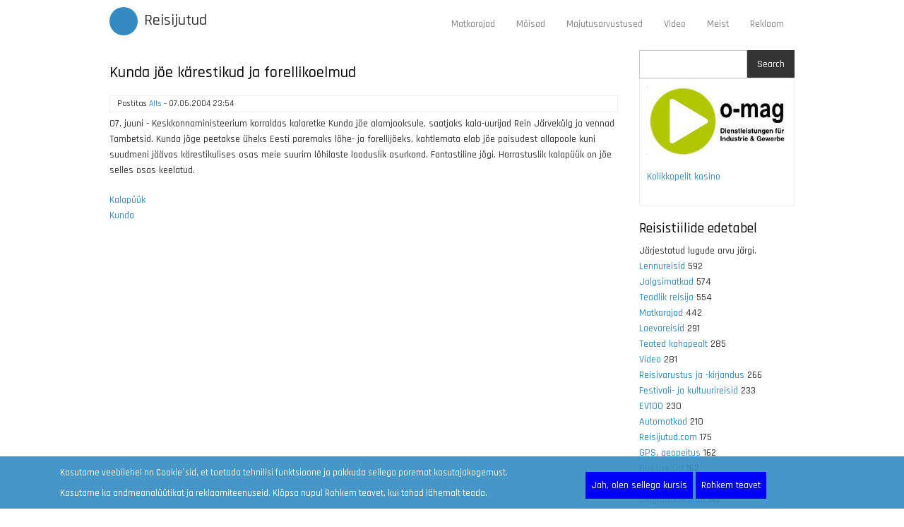

--- FILE ---
content_type: text/html; charset=utf-8
request_url: https://www.google.com/recaptcha/api2/aframe
body_size: 265
content:
<!DOCTYPE HTML><html><head><meta http-equiv="content-type" content="text/html; charset=UTF-8"></head><body><script nonce="1pvhogipeZcaQUWwkrpT4w">/** Anti-fraud and anti-abuse applications only. See google.com/recaptcha */ try{var clients={'sodar':'https://pagead2.googlesyndication.com/pagead/sodar?'};window.addEventListener("message",function(a){try{if(a.source===window.parent){var b=JSON.parse(a.data);var c=clients[b['id']];if(c){var d=document.createElement('img');d.src=c+b['params']+'&rc='+(localStorage.getItem("rc::a")?sessionStorage.getItem("rc::b"):"");window.document.body.appendChild(d);sessionStorage.setItem("rc::e",parseInt(sessionStorage.getItem("rc::e")||0)+1);localStorage.setItem("rc::h",'1766094485216');}}}catch(b){}});window.parent.postMessage("_grecaptcha_ready", "*");}catch(b){}</script></body></html>

--- FILE ---
content_type: image/svg+xml
request_url: https://www.reisijutud.com/themes/contrib/businessgroup_zymphonies_theme/logo.svg
body_size: -100
content:
<?xml version="1.0"?>
<svg height="40" width="40" xmlns="http://www.w3.org/2000/svg">
  <circle cx="50%" cy="50%" r="50%" fill="#348bc2" />
</svg>
